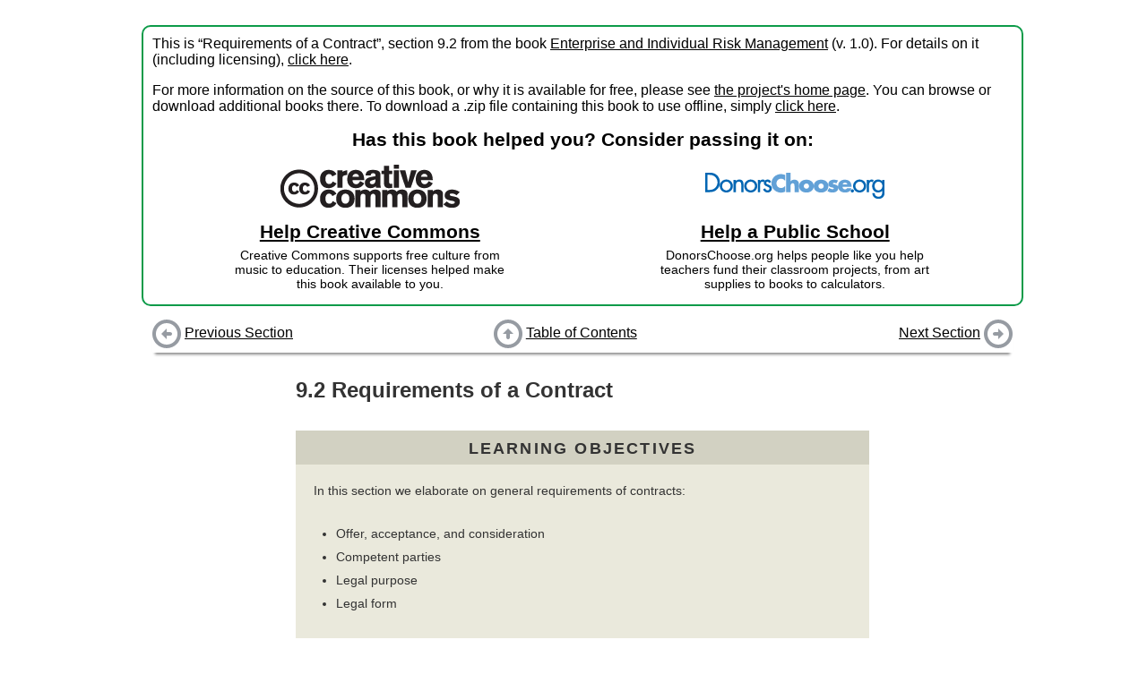

--- FILE ---
content_type: text/html
request_url: https://2012books.lardbucket.org/books/enterprise-and-individual-risk-management/s13-02-requirements-of-a-contract.html
body_size: 5208
content:
<!DOCTYPE html>
<html>
<head>
  <meta charset="UTF-8">
  <link href="shared/bookhub.css" rel="stylesheet" type="text/css">
  <title>Requirements of a Contract</title>
</head>
<body>
  <div id="section-container">
  <div id="preface" xmlns:cc="http://creativecommons.org/ns#"
     xmlns:dct="http://purl.org/dc/terms/">
    <p>
      This is “Requirements of a Contract”, section 9.2 from the book <a href="index.html">Enterprise and Individual Risk Management</a> (v. 1.0). For details on it (including licensing), <a href="#" onclick="return togglePrefaceDetails()">click here</a>.
    </p>
    
    <div id="preface-details" style="display: none;">
      <p>
        This book is licensed under a <a property="cc:attributionName" rel="cc:attributionURL" href="http://creativecommons.org/" target="_blank">Creative Commons</a> <a rel="license" href="http://creativecommons.org/licenses/by-nc-sa/3.0/" target="_blank">by-nc-sa 3.0</a> license. See the license for more details, but that basically means you can share this book as long as you credit the author (but see below), don't make money from it, and do make it available to everyone else under the same terms.
      </p>
      
      <p>
        This content was accessible as of December 30, 2012, and it was downloaded then by <a href="http://lardbucket.org" target="_blank">Andy Schmitz</a> in an effort to preserve the availability of this book.
      </p>
      
      <p>
        Normally, the author and publisher would be credited here. However, the publisher has asked for the customary Creative Commons attribution to the original publisher, authors, title, and book URI to be removed. Additionally, per the publisher's request, their name has been removed in some passages. More information is available on this project's <a href="http://2012books.lardbucket.org/attribution.html?utm_source=header">attribution page</a>.
      </p>
    </div>
    
    
      <p>
        For more information on the source of this book, or why it is available for free, please see <a href="http://2012books.lardbucket.org/" target="_blank">the project's home page</a>. You can browse or download additional books there. To download a .zip file containing this book to use offline, simply <a href="/zips/enterprise-and-individual-risk-management.zip">click here</a>.
      </p>
    
    
    <div id="preface-block-introduction">
      Has this book helped you? Consider passing it on:
    </div>
    <div id="preface-block-container">
      <div class="preface-block"><div class="preface-block-contents">
        <div class="block-logo">
          <a href="https://creativecommons.org/?utm_source=fwkcccopy&amp;utm_medium=web&amp;utm_campaign=logo" target="_blank"><img src="shared/images/creativecommons_logo.png"></a>
        </div>
        <div class="block-title"><a href="https://creativecommons.net/donate/?utm_source=fwkcccopy&amp;utm_medium=web&amp;utm_campaign=link" target="_blank">Help Creative Commons</a></div>
        <div class="block-description">
          Creative Commons supports free culture from music to education. Their licenses helped make this book available to you.
        </div>
      </div></div>
      <div class="preface-block"><div class="preface-block-contents">
        <div class="block-logo">
          <a href="http://www.donorschoose.org/?utm_source=fwkcccopy&amp;utm_medium=web&amp;utm_campaign=logo" target="_blank"><img src="shared/images/donorschoose_logo.png"></a>
        </div>
        <div class="block-title"><a href="http://www.donorschoose.org/donors/search.html?utm_source=fwkcccopy&amp;utm_medium=web&amp;utm_campaign=link" target="_blank">Help a Public School</a></div>
        <div class="block-description">
          DonorsChoose.org helps people like you help teachers fund their classroom projects, from art supplies to books to calculators.
        </div>
      </div></div>
    </div>
  </div>
  
  <div id=navbar-top class="navbar">
    <div class="navbar-part left">
      
        <a href="s13-01-agency-law-application-to-insu.html"><img src="shared/images/batch-left.png"></a> <a href="s13-01-agency-law-application-to-insu.html">Previous Section</a>
      
    </div>
    <div class="navbar-part middle">
      <a href="index.html"><img src="shared/images/batch-up.png"></a> <a href="index.html">Table of Contents</a>
    </div>
    <div class="navbar-part right">
      
        <a href="s13-03-distinguishing-characteristics.html">Next Section</a> <a href="s13-03-distinguishing-characteristics.html"><img src="shared/images/batch-right.png"></a>
      
    </div>
  </div>

  <div id="book-content">
    <div class="section" id="baranoff-ch09_s02" condition="start-of-chunk" version="5.0" lang="en">
    <h2 class="title editable block">
<span class="title-prefix">9.2</span> Requirements of a Contract</h2>
    <div class="learning_objectives editable block" id="baranoff-ch09_s02_n01">
        <h3 class="title">Learning Objectives</h3>
        <p class="para" id="baranoff-ch09_s02_p01">In this section we elaborate on general requirements of contracts:</p>
        <ul class="itemizedlist" id="baranoff-ch09_s02_l01">
            <li>Offer, acceptance, and consideration</li>
            <li>Competent parties</li>
            <li>Legal purpose</li>
            <li>Legal form</li>
        </ul>
    </div>
    <p class="para editable block" id="baranoff-ch09_s02_p02">When an agent sells an insurance policy, he or she is selling a contract. A contract is an agreement enforceable by law. For any such agreement to be legally enforceable, it must meet the following minimum requirements:</p>
    <ul class="itemizedlist editable block" id="baranoff-ch09_s02_l02">
        <li>There must be an offer and an acceptance</li>
        <li>There must be consideration</li>
        <li>The parties to the contract must be competent</li>
        <li>Its purpose must be legal</li>
        <li>The contract must be in legal form</li>
    </ul>
    <div class="section" id="baranoff-ch09_s02_s01">
        <h2 class="title editable block">Offer and Acceptance</h2>
        <p class="para editable block" id="baranoff-ch09_s02_s01_p01"><span class="margin_term"><a class="glossterm">Offer and acceptance</a><span class="glossdef">The process of two parties entering into a contract.</span></span> is the process of two parties entering into a contract; an agreement is reached only after offer and acceptance between the contracting parties. If the party to whom the offer was made requests a change in terms, a counteroffer is made, which releases the first offerer from the terms of the original offer. In the making of insurance contracts, the buyer usually offers to buy and the insurer accepts or rejects the offer. When you call an insurance agent for insurance on your new automobile and the agent provides coverage, there is an offer to buy and the agent has accepted the offer on behalf of his or her company. As stated previously, this acceptance is called a binder. The offer may be verbal, as in this case, or it may be in the form of a written application. This process differs for life and health insurance.</p>
    </div>
    <div class="section" id="baranoff-ch09_s02_s02">
        <h2 class="title editable block">Consideration</h2>
        <p class="para editable block" id="baranoff-ch09_s02_s02_p01">A contract also requires the exchange of consideration. <span class="margin_term"><a class="glossterm">Consideration</a><span class="glossdef">The price each party demands for agreeing to carry out his or her part of the contract.</span></span> is the price each party demands for agreeing to carry out his or her part of the contract. The value of the consideration is usually unimportant, but lack of consideration will cause the contract to be regarded as a gift and therefore unenforceable. In many cases, insurance contracts stipulate that the consideration is both in the form of premium and certain conditions specified in the policy. Such conditions may include maintenance of a certain level of risk, timely notice of loss, and periodic reports to insurers of exposure values. Conditions will be explained in detail in parts III and IV of the text in the descriptions of insurance contracts. Consideration, therefore, does not necessarily imply dollars.</p>
    </div>
    <div class="section" id="baranoff-ch09_s02_s03">
        <h2 class="title editable block">Competent Parties</h2>
        <p class="para editable block" id="baranoff-ch09_s02_s03_p01">Another essential element for a contract is that the parties to the contract must be <span class="margin_term"><a class="glossterm">competent parties</a><span class="glossdef">Individuals of undiminished mental capacity.</span></span>, or of undiminished mental capacity. Most people are competent to contract, but there are exceptions. Mentally ill or intoxicated persons are not recognized as competent. Minors may enter into contracts, but such contracts may be voided (or terminated). Upon reaching majority (age eighteen in some states, age twenty-one in others), the young person may ratify or reject the contract. If ratified, the contract would then have the same status as one originally entered into by competent parties.</p>
        <p class="para editable block" id="baranoff-ch09_s02_s03_p02">A minor who enters into an insurance contract, therefore, may void it during infancy or when he or she reaches majority. Ratification of a policy at the age of majority can be accomplished (by oral or written communication) either explicitly or implicitly (by continuing the policy). Some states have laws giving minors the power to enter into binding life insurance contracts on their own lives as young as age fourteen.</p>
    </div>
    <div class="section" id="baranoff-ch09_s02_s04">
        <h2 class="title editable block">Legal Purpose</h2>
        <p class="para editable block" id="baranoff-ch09_s02_s04_p01">A contract must have a <span class="margin_term"><a class="glossterm">legal purpose</a><span class="glossdef">Not be for the performance of an activity prohibited by law.</span></span>—that is, it must not be for the performance of an activity prohibited by law. If it does not, enforcing the contract would be contrary to public policy. A contract by a government employee to sell secret information to an agent of an enemy country, for example, would not have a legal purpose and would be unenforceable. For the same reason, a contract of insurance to cover losses caused by the insured’s own arson would be illegal and contrary to public policy, and thus unenforceable.</p>
    </div>
    <div class="section" id="baranoff-ch09_s02_s05">
        <h2 class="title editable block">Legal Form</h2>
        <p class="para editable block" id="baranoff-ch09_s02_s05_p01">Contracts may be either oral or written; they must, however, follow a specific <span class="margin_term"><a class="glossterm">legal form</a><span class="glossdef">Appropriate language.</span></span>, or appropriate language. Legal form may vary from state to state. As noted, some insurance contracts are—at least initially—oral. Most states do not have laws directly prohibiting oral contracts of insurance. They do, however, require that some contract forms (the written version of standardized insurance policy provisions and attachments) be approved by the state before being offered for sale.</p>
        <p class="para editable block" id="baranoff-ch09_s02_s05_p02">Moreover, the nature and general content of some policies are specified by law. Most states require that certain provisions be included in life and health insurance contracts. Thus, although some contracts may be oral, insurance contracts must—for the most part—be in writing, and they must conform to the requirements of the states in which they are sold.</p>
        <div class="key_takeaways editable block" id="baranoff-ch09_s02_s05_n01">
            <h3 class="title">Key Takeaways</h3>
            <p class="para" id="baranoff-ch09_s02_s05_p03">In this section, you studied the following:</p>
            <ul class="itemizedlist" id="baranoff-ch09_s02_s05_l01">
                <li>Contracts feature an offer, acceptance, and consideration; an insured must offer to buy and consider the premiums/policy conditions, and the agent must accept the offer (provide coverage) in order for an insurance contract to be enacted</li>
                <li>Parties to a contract must be competent; mentally ill and intoxicated persons are not competent to contract</li>
                <li>A contract must be for a legal purpose only</li>
                <li>Contracts may be oral or written, but they must follow legal form</li>
            </ul>
        </div>
        <div class="exercises editable block" id="baranoff-ch09_s02_s05_n02">
            <h3 class="title">Discussion Questions</h3>
            <ol class="orderedlist" id="baranoff-ch09_s02_s05_l02">
                <li>What are the requirements of a contract? Provide an example.</li>
                <li>A talented high school senior is entered into the National Basketball Association Draft, selected by a team, and ultimately signs a play contract. Why might this contract be disputed as unenforceable?</li>
                <li>Following construction of a storage shed on his property, a homeowner refuses to pay the builder the full amount agreed upon orally for performance of this service. Can the builder sue the homeowner and collect damages for breach of contract? Why or why not?</li>
            </ol>
        </div>
    </div>
</div>

  </div>
  
  <div id=navbar-bottom class="navbar">
    <div class="navbar-part left">
      
        <a href="s13-01-agency-law-application-to-insu.html"><img src="shared/images/batch-left.png"></a> <a href="s13-01-agency-law-application-to-insu.html">Previous Section</a>
      
    </div>
    <div class="navbar-part middle">
      <a href="index.html"><img src="shared/images/batch-up.png"></a> <a href="index.html">Table of Contents</a>
    </div>
    <div class="navbar-part right">
      
        <a href="s13-03-distinguishing-characteristics.html">Next Section</a> <a href="s13-03-distinguishing-characteristics.html"><img src="shared/images/batch-right.png"></a>
      
    </div>
  </div>

  </div>
  <script type="text/javascript" src="shared/book.js"></script>
  
  
    <!-- Piwik --> 
    <script type="text/javascript">
    var pkBaseURL = "https://piwik.lardbucket.org/";
    document.write(unescape("%3Cscript src='" + pkBaseURL + "piwik.js' type='text/javascript'%3E%3C/script%3E"));
    </script><script type="text/javascript">
    try {
      var piwikTracker = Piwik.getTracker(pkBaseURL + "piwik.php", 9);
      piwikTracker.trackPageView();
      piwikTracker.enableLinkTracking();
    } catch( err ) {}
    </script><noscript><p><img src="https://piwik.lardbucket.org/piwik.php?idsite=9" style="border:0" alt="" /></p></noscript>
    <!-- End Piwik Tracking Code -->
  
</body>
</html>
